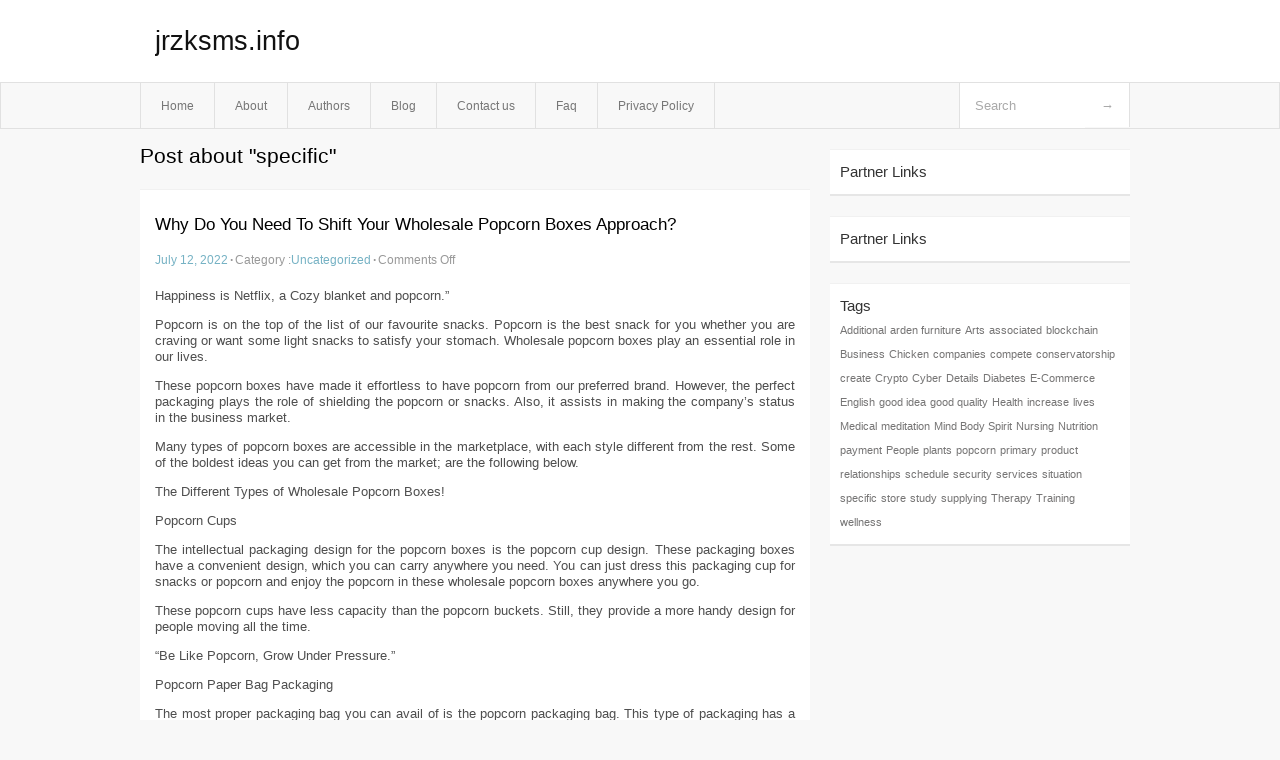

--- FILE ---
content_type: text/html; charset=UTF-8
request_url: http://jrzksms.info/tag/specific
body_size: 4485
content:
<!DOCTYPE html PUBLIC "-//W3C//DTD XHTML 1.0 Transitional//EN" "http://www.w3.org/TR/xhtml1/DTD/xhtml1-transitional.dtd">
<html xmlns="http://www.w3.org/1999/xhtml" dir="ltr" lang="en-US">
<head profile="http://gmpg.org/xfn/11">
	<meta http-equiv="Content-Type" content="text/html; charset=UTF-8" />
	<link rel="stylesheet" href="http://jrzksms.info/wp-content/themes/mx/style.css" type="text/css" media="screen" />
	<link rel="pingback" href="http://jrzksms.info/xmlrpc.php" />
	<title>specific &laquo;  jrzksms.info</title>
	<link rel="start" href="http://jrzksms.info" title="jrzksms.info Home" />
	<link rel="alternate" type="application/rss+xml" title="jrzksms.info &raquo; Feed" href="http://jrzksms.info/feed" />
<link rel="alternate" type="application/rss+xml" title="jrzksms.info &raquo; Comments Feed" href="http://jrzksms.info/comments/feed" />
<link rel="alternate" type="application/rss+xml" title="jrzksms.info &raquo; specific Tag Feed" href="http://jrzksms.info/tag/specific/feed" />
<link rel="EditURI" type="application/rsd+xml" title="RSD" href="http://jrzksms.info/xmlrpc.php?rsd" />
<link rel="wlwmanifest" type="application/wlwmanifest+xml" href="http://jrzksms.info/wp-includes/wlwmanifest.xml" /> 
<link rel='index' title='jrzksms.info' href='http://jrzksms.info' />
<meta name="generator" content="WordPress 3.1.3" />
<style type="text/css">        #header {            background:#fff url();        }		.siteName a,.description{color:#111111}    </style></head>
<body class="archive tag tag-specific tag-8">

<div id="header">
		<div class="container">
					<h1 class="siteName">
									<a href="http://jrzksms.info" title="jrzksms.info">jrzksms.info</a>
							</h1>

		</div>
		<div id="globalNavi">
			<div class="container">
					<div class="menu"><ul><li ><a href="http://jrzksms.info/" title="Home">Home</a></li><li class="page_item page-item-5"><a href="http://jrzksms.info/about" title="About">About</a></li><li class="page_item page-item-13"><a href="http://jrzksms.info/authors" title="Authors">Authors</a></li><li class="page_item page-item-9"><a href="http://jrzksms.info/blog" title="Blog">Blog</a></li><li class="page_item page-item-7"><a href="http://jrzksms.info/contact-us" title="Contact us">Contact us</a></li><li class="page_item page-item-11"><a href="http://jrzksms.info/faq" title="Faq">Faq</a></li><li class="page_item page-item-15"><a href="http://jrzksms.info/privacy-policy" title="Privacy Policy">Privacy Policy</a></li></ul></div>
	
				<form method="get" id="searchform" action="http://jrzksms.info/">
<div>
    <input type="text" name="s" id="s" value="Search" onfocus="if (this.value == 'Search') {this.value = '';}" onblur="if (this.value == '') {this.value = 'Search';}" />
    <input type="submit" id="gs" value="&#8594;"/>
    </div>
</form>			</div>
		</div>		
	</div>
<div class="clear"></div>
<div id="content">
		<div class="clear"></div>



	<div id="main">
		<h1 class="entry-title">Post about  "specific"</h1>
		<div class="section entry" id="entry21">
						<div class="post">	
				<h2 class="entry-title"><a href="http://jrzksms.info/why-do-you-need-to-shift-your-wholesale-popcorn-boxes-approach,html">Why Do You Need To Shift Your Wholesale Popcorn Boxes Approach?</a></h2>
				<div class="info">
					<span class="postinfo"><a href="http://jrzksms.info/why-do-you-need-to-shift-your-wholesale-popcorn-boxes-approach,html">July 12, 2022</a><span class="separator">&#183;</span></span>
					<span class="postinfo">Category :<a href="http://jrzksms.info/category/uncategorized" title="View all posts in Uncategorized" rel="category tag">Uncategorized</a><span class="separator">&#183;</span></span>
					<span class="postinfo"><span>Comments Off</span></span>
				</div>
				<div class="entry">
										<p>Happiness is Netflix, a Cozy blanket and popcorn.&#8221;</p>
<p>Popcorn is on the top of the list of our favourite snacks. Popcorn is the best snack for you whether you are craving or want some light snacks to satisfy your stomach. Wholesale popcorn boxes play an essential role in our lives.</p>
<p>These popcorn boxes have made it effortless to have popcorn from our preferred brand. However, the perfect packaging plays the role of shielding the popcorn or snacks. Also, it assists in making the company&#8217;s status in the business market.</p>
<p>Many types of popcorn boxes are accessible in the marketplace, with each style different from the rest. Some of the boldest ideas you can get from the market; are the following below.</p>
<p>The Different Types of Wholesale Popcorn Boxes!</p>
<p>Popcorn Cups</p>
<p>The intellectual packaging design for the popcorn boxes is the popcorn cup design. These packaging boxes have a convenient design, which you can carry anywhere you need. You can just dress this packaging cup for snacks or popcorn and enjoy the popcorn in these wholesale popcorn boxes anywhere you go.</p>
<p>These popcorn cups have less capacity than the popcorn buckets. Still, they provide a more handy design for people moving all the time.</p>
<p>&#8220;Be Like Popcorn, Grow Under Pressure.&#8221;</p>
<p>Popcorn Paper Bag Packaging</p>
<p>The most proper packaging bag you can avail of is the popcorn packaging bag. This type of packaging has a smooth look.</p>
<p>This is one of the best-looking custom popcorn packaging boxes available in the packaging market. These paper pack packagings are prepared in different capacities. You can relish a lot of popcorn packed inside these packaging bags. These popcorn packaging bags can be printed with different designs, making them the best choice for our popcorn packaging.</p>
<p>Popcorn Buckets</p>
<p>Keep Calm &#038; Have Popcorn!</p>
<p>The first image that appears to our mind when discussing popcorn is popcorn buckets&#8217; iconic packaging. These large popcorn boxes can hold a considerable amount of popcorn you can enjoy while watching movies.</p>
<p>Moreover, these boxes have made popcorn famous for its visually attractive appearance. These buckets are readily available in the market.</p>
<p>You can have the popcorn in these buckets while sitting on your couch. Many wholesale companies provide you with customized popcorn boxes according to your requirements. In addition, you can visit a list of packaging companies to get the unique and best wholesale popcorn boxes.</p>
<p>Stand-Up Pouch Packaging</p>
<p>This sort of popcorn packaging has the best impression on the counter. These large popcorn boxes can stand straight on the shelf for the client to easily see the popcorn. Moreover, this packaging box&#8217;s unique feature enables the customer to clearly see the popcorn packaging from a distance. They are attracted to such a different and unique design of popcorn packaging boxes.</p>
<p>Grow Up Sales with Premier Quality Wholesale Popcorn Boxes</p>
<p>&#8220;The purpose of a business is to create and keep customers.&#8221;</p>
<p>If you seek to generate good revenue for your business, you can do it by offering high-quality services. However, quality packaging is crucial to building a positive customer experience and brand loyalty. Moreover, the suitable materials, managing the packaging lifecycle and shipping millions in savings. To robust your business sale, you must combine functions and aesthetics cost-effectively to solve the most challenging packaging issues.</p>
<p>Well-Designed Popcorn Boxes, Implementing Additional Coatings</p>
<p>Gloss</p>
<p>A gloss is a polished and sparkling finish on an object. It&#8217;s also an explanation of a word or phrase. Right now, you&#8217;re reading a gloss packaging feature.</p>
<p>In addition, the gloss has several meanings, so it&#8217;s a good idea to read this gloss blog. Gloss can refer to the shine or polish on a smooth area of custom die-cut boxes.</p>
<p>Matte</p>
<p>A glossy surface will reflect light rays in the same direction, leading to a &#8220;shiny&#8221; effect at specific orientations. In contrast, a matte surface will reflect the light in different directions, diffusing the light and less glowing.</p>
<p>Contrary to this, Matte finishes never reflect light and therefore do not have much shine. This finish is silky and soft to the touch and gives an exceptional finish to wholesale popcorn boxes.</p>
<div class="mads-block"></div>					</div>

			</div>
					</div><!-- section entry -->
	<!-- page navi -->
		</div><!-- main -->
	<div id="sidebar">
<ul>
<li id="execphp-3" class="widget-container widget_execphp"><span class="widgettitle">Partner Links</span>			<div class="execphpwidget"></div>
		</li><li id="execphp-4" class="widget-container widget_execphp"><span class="widgettitle">Partner Links</span>			<div class="execphpwidget"></div>
		</li><li id="tag_cloud-3" class="widget-container widget_tag_cloud"><span class="widgettitle">Tags</span><div class="tagcloud"><a href='http://jrzksms.info/tag/additional' class='tag-link-10' title='1 topic' style='font-size: 8pt;'>Additional</a>
<a href='http://jrzksms.info/tag/arden-furniture' class='tag-link-36' title='1 topic' style='font-size: 8pt;'>arden furniture</a>
<a href='http://jrzksms.info/tag/arts' class='tag-link-25' title='1 topic' style='font-size: 8pt;'>Arts</a>
<a href='http://jrzksms.info/tag/associated' class='tag-link-22' title='1 topic' style='font-size: 8pt;'>associated</a>
<a href='http://jrzksms.info/tag/blockchain' class='tag-link-28' title='1 topic' style='font-size: 8pt;'>blockchain</a>
<a href='http://jrzksms.info/tag/business' class='tag-link-26' title='1 topic' style='font-size: 8pt;'>Business</a>
<a href='http://jrzksms.info/tag/chicken' class='tag-link-17' title='1 topic' style='font-size: 8pt;'>Chicken</a>
<a href='http://jrzksms.info/tag/companies' class='tag-link-32' title='1 topic' style='font-size: 8pt;'>companies</a>
<a href='http://jrzksms.info/tag/compete' class='tag-link-4' title='1 topic' style='font-size: 8pt;'>compete</a>
<a href='http://jrzksms.info/tag/conservatorship' class='tag-link-24' title='1 topic' style='font-size: 8pt;'>conservatorship</a>
<a href='http://jrzksms.info/tag/create' class='tag-link-19' title='1 topic' style='font-size: 8pt;'>create</a>
<a href='http://jrzksms.info/tag/crypto' class='tag-link-27' title='1 topic' style='font-size: 8pt;'>Crypto</a>
<a href='http://jrzksms.info/tag/cyber' class='tag-link-29' title='1 topic' style='font-size: 8pt;'>Cyber</a>
<a href='http://jrzksms.info/tag/details' class='tag-link-16' title='1 topic' style='font-size: 8pt;'>Details</a>
<a href='http://jrzksms.info/tag/diabetes' class='tag-link-38' title='1 topic' style='font-size: 8pt;'>Diabetes</a>
<a href='http://jrzksms.info/tag/e-commerce' class='tag-link-31' title='1 topic' style='font-size: 8pt;'>E-Commerce</a>
<a href='http://jrzksms.info/tag/english' class='tag-link-11' title='1 topic' style='font-size: 8pt;'>English</a>
<a href='http://jrzksms.info/tag/good-idea' class='tag-link-7' title='1 topic' style='font-size: 8pt;'>good idea</a>
<a href='http://jrzksms.info/tag/good-quality' class='tag-link-18' title='1 topic' style='font-size: 8pt;'>good quality</a>
<a href='http://jrzksms.info/tag/health' class='tag-link-41' title='1 topic' style='font-size: 8pt;'>Health</a>
<a href='http://jrzksms.info/tag/increase' class='tag-link-5' title='1 topic' style='font-size: 8pt;'>increase</a>
<a href='http://jrzksms.info/tag/lives' class='tag-link-13' title='1 topic' style='font-size: 8pt;'>lives</a>
<a href='http://jrzksms.info/tag/medical' class='tag-link-43' title='1 topic' style='font-size: 8pt;'>Medical</a>
<a href='http://jrzksms.info/tag/meditation' class='tag-link-23' title='1 topic' style='font-size: 8pt;'>meditation</a>
<a href='http://jrzksms.info/tag/mind-body-spirit' class='tag-link-44' title='1 topic' style='font-size: 8pt;'>Mind Body Spirit</a>
<a href='http://jrzksms.info/tag/nursing' class='tag-link-45' title='1 topic' style='font-size: 8pt;'>Nursing</a>
<a href='http://jrzksms.info/tag/nutrition' class='tag-link-46' title='1 topic' style='font-size: 8pt;'>Nutrition</a>
<a href='http://jrzksms.info/tag/payment' class='tag-link-33' title='1 topic' style='font-size: 8pt;'>payment</a>
<a href='http://jrzksms.info/tag/people' class='tag-link-6' title='1 topic' style='font-size: 8pt;'>People</a>
<a href='http://jrzksms.info/tag/plants' class='tag-link-37' title='1 topic' style='font-size: 8pt;'>plants</a>
<a href='http://jrzksms.info/tag/popcorn' class='tag-link-9' title='1 topic' style='font-size: 8pt;'>popcorn</a>
<a href='http://jrzksms.info/tag/primary' class='tag-link-14' title='1 topic' style='font-size: 8pt;'>primary</a>
<a href='http://jrzksms.info/tag/product' class='tag-link-21' title='1 topic' style='font-size: 8pt;'>product</a>
<a href='http://jrzksms.info/tag/relationships' class='tag-link-20' title='1 topic' style='font-size: 8pt;'>relationships</a>
<a href='http://jrzksms.info/tag/schedule' class='tag-link-34' title='1 topic' style='font-size: 8pt;'>schedule</a>
<a href='http://jrzksms.info/tag/security' class='tag-link-30' title='1 topic' style='font-size: 8pt;'>security</a>
<a href='http://jrzksms.info/tag/services' class='tag-link-35' title='1 topic' style='font-size: 8pt;'>services</a>
<a href='http://jrzksms.info/tag/situation' class='tag-link-39' title='1 topic' style='font-size: 8pt;'>situation</a>
<a href='http://jrzksms.info/tag/specific' class='tag-link-8' title='1 topic' style='font-size: 8pt;'>specific</a>
<a href='http://jrzksms.info/tag/store' class='tag-link-15' title='1 topic' style='font-size: 8pt;'>store</a>
<a href='http://jrzksms.info/tag/study' class='tag-link-12' title='1 topic' style='font-size: 8pt;'>study</a>
<a href='http://jrzksms.info/tag/supplying' class='tag-link-40' title='1 topic' style='font-size: 8pt;'>supplying</a>
<a href='http://jrzksms.info/tag/therapy' class='tag-link-47' title='1 topic' style='font-size: 8pt;'>Therapy</a>
<a href='http://jrzksms.info/tag/training' class='tag-link-3' title='1 topic' style='font-size: 8pt;'>Training</a>
<a href='http://jrzksms.info/tag/wellness' class='tag-link-42' title='1 topic' style='font-size: 8pt;'>wellness</a></div>
</li>
</ul>
</div>	<!-- wmm d --></div><!-- content --><div id="footer">		<p class="support">			 <div id="footer">Copyright &copy; 2026 <a href="http://jrzksms.info" title="jrzksms.info">jrzksms.info</a> - All rights reserved<p/></div>
	</p>
</div><script defer src="https://static.cloudflareinsights.com/beacon.min.js/vcd15cbe7772f49c399c6a5babf22c1241717689176015" integrity="sha512-ZpsOmlRQV6y907TI0dKBHq9Md29nnaEIPlkf84rnaERnq6zvWvPUqr2ft8M1aS28oN72PdrCzSjY4U6VaAw1EQ==" data-cf-beacon='{"version":"2024.11.0","token":"d2491afb5ad34936af90fbb5065c4ee6","r":1,"server_timing":{"name":{"cfCacheStatus":true,"cfEdge":true,"cfExtPri":true,"cfL4":true,"cfOrigin":true,"cfSpeedBrain":true},"location_startswith":null}}' crossorigin="anonymous"></script>
</body>
</html>